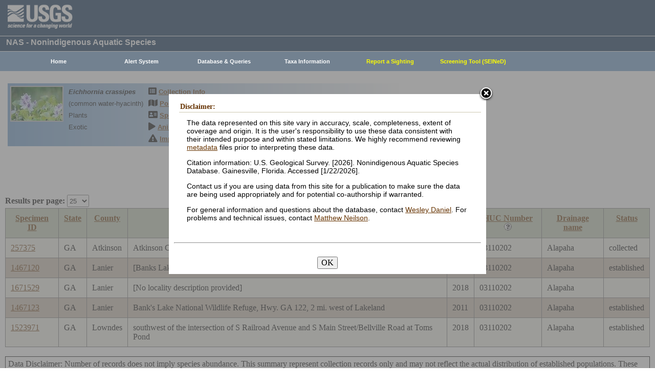

--- FILE ---
content_type: text/html; charset=utf-8
request_url: https://nas.er.usgs.gov/queries/CollectionInfo.aspx?SpeciesID=1130&State=GA&HUCNumber=3110202
body_size: 10122
content:


<!DOCTYPE HTML>
<html lang="en">
<head id="Head1"><meta http-equiv="X-UA-Compatible" content="IE=9" /><title>
	common water-hyacinth - Collections
</title><link href="/css/nas?v=iQJqYGG-P7Uqgx9paqprgu_ndEr_vz7ctRXErizdO_o1" rel="stylesheet"/>
<script src="/js/nas?v=xzbCoAJSS0j9Xxo1ze6fX0pHOQlyKDrO_jRo4Do6C3Y1"></script>

    <link href="../css/speciesbox.css" rel="stylesheet" type="text/css" />
    <link href="js/highslide/highslide.css" rel="stylesheet" type="text/css" />
    <style type="text/css">
        td { border: 1px solid #000; }
        td img { border: none;}
    </style>
    <script src="/js/collinfo?v=0CwULZjML9Khe0tH0Aa8PRdPXRXbT00qpNCHt1M9J8o1"></script>


    <!-- Google tag (gtag.js) -->
    <script async src="https://www.googletagmanager.com/gtag/js?id=G-WFDNHB26VD"></script>
    <script>
        window.dataLayer = window.dataLayer || [];
        function gtag() { dataLayer.push(arguments); }
        gtag('js', new Date());

        gtag('config', 'G-WFDNHB26VD');
    </script>

    <!-- Google Universal Analytics -->
    <script type="text/javascript">
        var _gaq = _gaq || [];
        _gaq.push(['_setAccount', 'UA-25972996-1']);
        _gaq.push(['_gat._anonymizeIp']);
        _gaq.push(['_trackPageview']);

        (function () {
            var ga = document.createElement('script'); ga.type = 'text/javascript'; ga.async = true;
            ga.src = ('https:' == document.location.protocol ? 'https://ssl' : 'http://www') + '.google-analytics.com/ga.js';
            var s = document.getElementsByTagName('script')[0]; s.parentNode.insertBefore(ga, s);
        })();
    </script>

    
    

    <script type="text/javascript">
        /* removes progress screen once new window is visible */
        //$(window).load(function () { // depreciated since jquery 1.8
        $(window).on('load', function () {
            $("#Spinner").fadeOut("fast");
            ToggleSpinnerBlock(false);
        });

        function ToggleSpinnerBlock(Visible) {
            document.getElementById("SpinnerContainer").style.display = Visible ? "block" : "none";
            document.getElementById("Spinner").style.display = Visible ? "block" : "none";
        }

        function ShowSpinner() {
            if (typeof (Page_ClientValidate) == 'function') {
                Page_ClientValidate();
            }

            if (Page_IsValid) {
                ToggleSpinnerBlock(true);
                return true; // postback will continue
            }
            else {
                return false; // do not do postback
            }
        }

        function pageLoad() {
            ToggleSpinnerBlock(false);
        }

    </script>

    <style type="text/css">
        div#SpinnerContainer {
            position: absolute;
            display: none;
            left: 0;
            right: 0;
            top: 0;
            bottom: 0;
            background-color: #fff;
            opacity: 0.4;
            filter: alpha(opacity=40); /* For IE8 and earlier */
            z-index: 1000; /* Important to set this */
        }

        div#Spinner {
            /*position: absolute;*/
            position: fixed;
            display: none;
            width: 100px;
            height: 100px;
            top: 35%;
            left: 44%;
            z-index: 1001;
            overflow: auto;
            border: 1px solid black;
            border-radius: 5px;
            box-shadow: 5px 5px 5px #666666;
        }

        div#Spinner {
            overflow-x: hidden;
            overflow-y: hidden;
        }
    </style>

    <script src="/assets/uswds/dist/js/uswds-init.min.js"></script>
    

    <!-- Google Tag Manager -->
    <script>(function (w, d, s, l, i) {
            w[l] = w[l] || []; w[l].push({
                'gtm.start':
                    new Date().getTime(), event: 'gtm.js'
            }); var f = d.getElementsByTagName(s)[0],
                j = d.createElement(s), dl = l != 'dataLayer' ? '&l=' + l : ''; j.async = true; j.src =
                    'https://www.googletagmanager.com/gtm.js?id=' + i + dl; f.parentNode.insertBefore(j, f);
        })(window, document, 'script', 'dataLayer', 'GTM-TKQR8KP');</script>
    <!-- End Google Tag Manager -->

</head>

<body>

    

    <!-- BEGIN USGS Applications Header Template -->
    <!-- Google Tag Manager (noscript) -->
    <noscript>
        <iframe sandbox src="https://www.googletagmanager.com/ns.html?id=GTM-TKQR8KP"
            height="0" width="0" style="display: none; visibility: hidden"></iframe>
    </noscript>
    <!-- End Google Tag Manager (noscript) -->
    <header id="navbar" class="header-nav" role="banner">
        <div class="tmp-container">
            <!-- primary navigation bar -->
            <!-- search bar-->
            <div class="header-search">
                <a class="logo-header" href="https://www.usgs.gov/" title="Home">
                    <img class="img" src="/images/logo.png" alt="Home" />
                </a>
                <form action="https://www.usgs.gov/science-explorer-results" method="GET" id="search-box">
                    <div class="fa-wrapper">
                        <label for="se_search" class="only">Search</label>
                        <input id="se_search" type="search" name="es" placeholder="Search">
                        <button class="fa fa-search" type="submit">
                            <span class="only">Search</span>
                        </button>
                    </div>
                </form>
            </div>
            <!-- end search bar-->
        </div>
        <!-- end header-container-->
    </header>
    <!-- END USGS Applications Header Template -->

    <form name="form1" method="post" action="./CollectionInfo.aspx?SpeciesID=1130&amp;State=GA&amp;HUCNumber=3110202" id="form1">
<div>
<input type="hidden" name="__EVENTTARGET" id="__EVENTTARGET" value="" />
<input type="hidden" name="__EVENTARGUMENT" id="__EVENTARGUMENT" value="" />
<input type="hidden" name="__LASTFOCUS" id="__LASTFOCUS" value="" />
<input type="hidden" name="__VIEWSTATE" id="__VIEWSTATE" value="9JCI7MEjG82dAP9mZdkaJwvqfiFzaoCDr0H4N7sCap+hf0p+E8wmc4kFHYrc7REl76WZfBfxwKmVcBtx3mylwh5yaEvKczzERnhhWZPvN4oxq6Aw2HNqlTnfaFASACTa4cqs4PGAnFS38MKRk1hUNcxd0I/WExzMAOU0/S9o/NEUbKXCFGiyHR2Pw9vT47PdCNKK1xM/XqJaCFrj6D8vnTvpmL55hOLBZNhZzcp3Eb4cWiJKZbl306Bip29VB9QcJ3N08borEHTit+tgHkNfevWf5iPJIhe1++vDgIWPLGd3Fv7UToG9Zy4rbXhQPw6fHbK1m3lpsUngslMNOj0Ldf2xpgxY+mkSN1qYK0whGALD7DPD7zaowoY/fXSyH7VLC/Z77Ko3+ly2K6QXu70VOxke7XcY/NHEIWLc4EJ2TBmfY6DevOQ5OwyG2zmki+Fg7+MYNwpsAV+Po9oj/1XHxIwYn7Vl0rItfr30UEKE/V0/Km5/hTOcwD4j8/QQprjZOHDc3I0AZQRW4veXucKYGbBlcakdTkTZMqIGjCcq+PDApxXGUPPWKuZlBVn0nWOMOAaZ8kuAqQQi6MyxgriZ4JofqsCN5ZibtPP3d1SRFzTHfiMK1WlTuG4eVvSaoUzID2JALBuuRitTya8ZMnWc5cmoO/S7Fq7fXJF876PJn1Q2rDyx3u2Z97pLtMa1xsb5gDTonZnZJ4PKvfzbl1WP0C7CpdTJrsHRNajxYCYUtvI4/[base64]/zT45NfIBY/6hZLBouXxQE6uyEXNSN/lc72LSs0Y4Z1sIkI+FZtUzSqoPKX76gAjuHQwluvES5CvVoIAKcSqaGEp+Us5wYJ7CMD8mMwckdq++XWqeaVkOPIGuHxdIruXo5jUbRhV/0ioVHYBsBM098PefLoULNOvd3Mb1lrsk2xkZbdbxjNoBuJtrhEn9h2Y/HCsUDpHZyp9BYLYXJzm2C9RBCO74+pAMtyGLMMPeBXl0L91x6+Fi4PpdqWN0U5P+5cuQ2QqQDx4iTpMd2uePbwHnY6F0pqZr9ppmcGvDfBOZ9lapPDYZdIhVf1RuHtnD4p6QwWDTKfjzhoaaEmeMffU04N45VJzV8sraJQ/sraVRi1BuQFRyYvH9Q8lJ5GeW08a76lN+zoOZzPX40ZS7RMbwjbCyeqVWradO9DAMcBoE0B7XULz71FDorRhq3SQ4W7HGzY1HIt0y/ESwhjE+hwNSVcU9AHA+72hTyqr4XG8LCWFvDbyigYdO6XwsF5yLeu5OKZvm3I+mzWJCojr9f7MpthHT5fdlEz57wgDKwvLHxDY6XcVmMtwhSLpwJ0CkWwVFhTJ50ybk5TOgJ2eIfTONzyk0GHkbpbxEzLvkRVycTQZXXxO2lwmuFcqQf6hzUhx7PEbF/dbAr4vxlt5rZLSYjqhkBM1bnWD9eV5P7T2ycu2O9DpA/LYJ+wqzQ3CoadxKnXUBin1yk2BbsHZWeR9OeZVNMP999jFzFLyGeW1kOkb0Krrdyn/z3jhi1Thg4YvDUHZyrYeWctu9J9sZu9hus992vIzkwnhR9yEz3O2Ji4moVDeT2ThfXqVZ5HZQQ/sbkg8xjgKUfMLncnSQ6StwNC7tvsDodfXBoQfWFMQ63tzGFQBZQRirJT1/ydm3ptBzktOFB3atAoct6/vWzc/AdFIBuzOGkxJICl64Y4GOWWBCOYM2ANuj+METZnWjqHL0NjmaM/eI2VpgWHoXmhl+Xnt0aM4NaiHKTiF68qjXFl/Jsv+KNm6OmQh59uuq/B59I7rzWGayfZuBu6bOPRHo19FFrSx/R2QUFqD8cWC1hxqD19ne8kc4f3fijrd4Xbc1GkuerIWhcsh4rmYDIQN8d2UDlt/zpk1zr4/sFQiIcx8gLUlC2hwD3AGto+4IjJMzH0syQ7yt3SvvZDc9ai4B8E71MfeOml13uc/i6//q8DwRnbw5GF87wG2/yi3dlKPl+Wh709rC6vDbiwipr37jNhitPJf2OuBSqnPm9dThBcGk7r8QpGvQkAqHUs+s0kteFeaZmbnNQLz95EGc7t4SMX4Lwe03y/GZFkIpXd++ULSrtgn5vG/SUcftZ6Qgd1NokniQeoyB1OUWBofOHE84/As6XJ+nHxMTIrZBjBA8F8CgLlP6zZu+bUTbIV477DboRtBfKWtiK5WGL/2K6qPgb6i6y/RAPeMbnziuo7bx8BmQhiz+OMgI7M4pY7dhtVf9cPCdhOvpDHtoFu7t7yRvz1hTOlyTgLoNyMBZ/iTDMQJ6aQXIOrIA3J1J4PqmIWUTFdieio4XfCHzri5DkvXTHMS0HlNLXHB6RyPewsD3AsaHeUJN8B4P+ptl1QhtFTBLP53AkByxy01WF5VuZtyLnI1GAGso43EkZiu/TYobwlvjF8wmauHDl7i2rptaJkKjRnY/ochdaiP4SvzXXXpCV2fiFSB+7LYmzd35DqfRcnfoReqx9yRrPSKvEi1p25hCh7zZvkFrb14z9uTtAgIZEbX/p7RVFypYXXP8OZUoIJMXHGbLG6PtzJg1hr23IPUjd+gzg/WvgoQAHWOL0Eapu3XDZIUZ3LzLdVZp+o+L8CpNlmfddzc2784Gn4cmBKbdhoH/Ve" />
</div>

<script type="text/javascript">
//<![CDATA[
var theForm = document.forms['form1'];
if (!theForm) {
    theForm = document.form1;
}
function __doPostBack(eventTarget, eventArgument) {
    if (!theForm.onsubmit || (theForm.onsubmit() != false)) {
        theForm.__EVENTTARGET.value = eventTarget;
        theForm.__EVENTARGUMENT.value = eventArgument;
        theForm.submit();
    }
}
//]]>
</script>


<div>

	<input type="hidden" name="__VIEWSTATEGENERATOR" id="__VIEWSTATEGENERATOR" value="59B38750" />
	<input type="hidden" name="__VIEWSTATEENCRYPTED" id="__VIEWSTATEENCRYPTED" value="" />
	<input type="hidden" name="__EVENTVALIDATION" id="__EVENTVALIDATION" value="iiwKWx98RDAQuD8bHFiqfgnSyO6fnwB1Ee0n+cPcxXECgllOjlaeogkUyZwhMLwxu3eGl6xucUUVgPF68B3rrHB/2rLck+eBOXw0GGSHfu2AZ2qIm+CBLMGGxbb6q5kOiU+pHl4iltQIPKONYnepmOfxKPXUjGeOu29PwX+70x295BxC/FX9ugiY0/[base64]/0yXrbkmNEWuQuTqeENN5lWPuTmeffnodr6H4LZbBAdpKfBZUU26UeGqm8cAcgxv2JNJsz2jJzN+Z91KFjK2p9wzIMY+Zg=" />
</div>
        
        <div id="SpinnerContainer"></div>
        <div id="Spinner" style="background: url(/Images/spinner.gif) no-repeat center #fff; z-index: 110000;"></div>

        <div class="wrapper">
            <!-- BEGIN USGS Header Template -->
            <div id="entire-header">
                <div class="showWhenPrinting">
                    <br />
                </div>
                <div id="usgstitle">
                    <p>NAS - Nonindigenous Aquatic Species</p>

                </div>


                <div class="menu_back hideWhenPrinting">
                </div>

                <div class="logo hideWhenPrinting">
                    <div id="no-logo" style="height: 75px"></div>
                </div>

                <div class="menu_item hideWhenPrinting">
                    <div class="menu">
                        <ul>
                            
                            <li><a class="hide" href="/default.aspx"><b>Home</b></a>
                                <ul>
                                    <li><a href="/about/default.aspx">About NAS</a></li>
                                    <li><a href="/about/staff.aspx">Staff    </a></li>
                                    <li><a href="/about/faq.aspx">FAQ      </a></li>
                                    <li><a href="/about/partners.aspx">Partners </a></li>
                                    
                                </ul>
                            </li>
                            
                            <li><a class="hide" href="/AlertSystem/default.aspx"><b>Alert System</b></a>
                                <ul>
                                    <li><a href="/AlertSystem/default.aspx">Browse Archive        </a></li>
                                    <li><a href="/Alertsystem/howitworks.aspx">Flowchart-How It Works</a></li>
                                    <li><a href="/AlertSystem/about.aspx">About                 </a></li>
                                    <li><a href="/Alertsystem/AlertsStats.aspx">User Statistics       </a></li>
                                    <li><a class="hide" href="/AlertSystem/default.aspx"><b>Email Alert Sign-up</b></a>
                                        <ul>
                                            <li><a href="/AlertSystem/Register.aspx">Register</a></li>
                                            <li><a href="/AlertSystem/alerts.aspx">Login   </a></li>
                                        </ul>
                                    </li>
                                </ul>
                            </li>
                            
                            <li><a class="hide" href="/queries/default.aspx"><b>Database & Queries</b></a>
                                <ul>
                                    <li><a class="hide" href="/queries/default.aspx"><b>NAS Database</b></a>
                                        <ul>
                                            <li><a class="hide" href="/queries/SpSimpleSearch.aspx"><b>Text Queries</b></a>
                                                <ul>
                                                    <li><a href="/queries/SpSimpleSearch.aspx">Simple  </a></li>
                                                    <li><a href="/queries/SpSearch.aspx">Advanced</a></li>
                                                </ul>
                                            </li>
                                            <li><a href="/queries/StateSearch.aspx">Query By State </a></li>
                                            <li><a href="/queries/stco.aspx">Query By County</a></li>
                                            <li><a href="/queries/huc2.aspx">Query By HUC 2 </a></li>
                                            <li><a href="/queries/huc6_us.aspx">Query By HUC 6 </a></li>
                                            <li><a href="/queries/huc8.aspx">Query By HUC 8 </a></li>
                                            <li><a href="/viewer/omap.aspx">Spatial Query</a></li>
                                        </ul>
                                    </li>
                                    <li><a href="/graphs/default.aspx">Graphs & Charts   </a></li>
                                    <li><a href="/queries/references/default.aspx">Reference Database</a></li>
                                    <li><a class="hide" href="/about/faq.aspx"><b>Database Info</b></a>
                                        <ul>
                                            <li><a href="/about/faq.aspx">Database FAQ</a></li>
                                            <li><a href="/about/Metadata.aspx">Metadata</a></li>
                                            <li><a href="/disclaimer.aspx">Data Disclaimer</a></li>
                                            <li><a href="/about/DBCharacterization.aspx">Database Characterization</a></li>
                                            <li><a href="/eDNA/">eDNA</a></li>
                                        </ul>
                                    </li>
                                    <li><a href="/api/documentation.aspx">API Documentation</a></li>
                                    <li><a href="/disclaimer.aspx">Data Disclaimer</a></li>
                                    
                                </ul>
                            </li>
                            
                            <li><a class="hide" href="/taxgroup/default.aspx"><b>Taxa Information</b></a>
                                <ul>
                                    <li><a class="hide" href="/taxgroup/default.aspx"><b>Vertebrates</b></a>
                                        <ul>
                                            <li><a href="/taxgroup/amphibians/">Amphibians   </a></li>
                                            <li><a href="/taxgroup/fish/default.aspx">Fishes       </a></li>
                                            <li><a href="/taxgroup/mammals/default.aspx">Mammals      </a></li>
                                            <li><a href="/taxgroup/marinefish/default.aspx">Marine Fishes</a></li>
                                            <li><a href="/taxgroup/reptiles/default.aspx">Reptiles     </a></li>
                                        </ul>
                                    </li>
                                    <li><a class="hide" href="/taxgroup/default.aspx"><b>Invertebrates</b></a>
                                        <ul>
                                            <li><a href="/taxgroup/Bryozoans/default.aspx">Bryozoans    </a></li>
                                            <li><a href="/taxgroup/Coelenterates/default.aspx">Coelenterates</a></li>
                                            <li><a href="/taxgroup/Crustaceans/default.aspx">Crustaceans  </a></li>
                                            <li><a href="/taxgroup/Mollusks/default.aspx">Mollusks     </a></li>
                                        </ul>
                                    </li>
                                    <li><a href="/taxgroup/Plants/default.aspx">Plants       </a></li>
                                </ul>
                            </li>
                            
                            <li><a class="hide" href="/SightingReport.aspx" style="color: Yellow"><b>Report a Sighting</b></a>
                            </li>
                            
                            <li><a href="/SEINED" style="color: Yellow"><b>Screening Tool (SEINeD)</b></a>
                            </li>
                        </ul>
                    </div>
                </div>
            </div>
            

            <div style="margin-left: 10px; margin-right: 10px">
                
    <div class='speciesbox'><div class='boximageside'><a href='https://nas.er.usgs.gov/XIMAGESERVERX/2006/20060622105555.jpg'class='highslide' onclick='return hs.expand(this)'><img src='/Thumbnail.ashx?filename=/XIMAGESERVERX/2006/20060622105555.jpg&height=100' alt='Eichhornia crassipes'></a></div><div class='boxtext'><b><i>Eichhornia crassipes</i></b><br>(common water-hyacinth)<br />Plants<br />Exotic</div><div class='boxlink hideWhenPrinting'><i class='fa fa-list-alt'             style='font-size:larger' alt='Collection Info'></i> <a href='/queries/collectioninfo.aspx?SpeciesID=1130'>Collection Info</a><br /><i class='fa fa-map'                  style='font-size:larger' alt='Point Map'></i> <a href='/viewer/omap.aspx?SpeciesID=1130'>Point Map</a><br /><i class='fa fa-address-card'         style='font-size:larger' alt='Species Profile'></i> <a href='/queries/FactSheet.aspx?speciesID=1130'>Species Profile</a><br /><i class='fa fa-play'                 style='font-size:larger' alt='Animated Map'></i> <a href='/queries/SpeciesAnimatedMap.aspx?speciesID=1130'>Animated Map</a><br /><i class='fa fa-exclamation-triangle' style='font-size:larger' alt='Impacts'></i> <a href='/queries/ImpactsInfo.aspx?speciesID=1130'>Impacts</a></div></div>
    <br />
    <center>
     <span id="ContentPlaceHolder1_totrecords">5 results for <i>Eichhornia crassipes</i> (common water-hyacinth)</span><br />
     
         <a id="downloadData" href="#">Download Data</a><br />
     
     <a id="ContentPlaceHolder1_HyperLink1" href="CollectionInfo.aspx?SpeciesID=1130&amp;yearfrom=&amp;yearto=&amp;status=&amp;fmb=&amp;pathway=&amp;nativeexotic=">Click here for listing in all states</a>
    </center>
    <br />
    <input type="hidden" name="ctl00$ContentPlaceHolder1$HiddenSortDirection" id="ContentPlaceHolder1_HiddenSortDirection" value="SpecimenID ASC" />
    <label for="ContentPlaceHolder1_ResultsPerPageDD" style="font-weight:bold;">Results per page:</label>
    <select name="ctl00$ContentPlaceHolder1$ResultsPerPageDD" onchange="javascript:setTimeout(&#39;__doPostBack(\&#39;ctl00$ContentPlaceHolder1$ResultsPerPageDD\&#39;,\&#39;\&#39;)&#39;, 0)" id="ContentPlaceHolder1_ResultsPerPageDD" style="height:24px;margin-bottom:2px">
	<option selected="selected" value="25">25</option>
	<option value="50">50</option>
	<option value="100">100</option>
	<option value="200">200</option>
	<option value="300">300</option>

</select>
    <div>
	<table class="gridLayout" cellspacing="0" cellpadding="10" rules="all" border="1" id="ContentPlaceHolder1_myGridView" style="background-color:#F4F4EA;border-collapse:collapse;">
		<tr style="background-color:#C4CEB6;">
			<th scope="col"><a href="javascript:__doPostBack(&#39;ctl00$ContentPlaceHolder1$myGridView&#39;,&#39;Sort$SpecimenID&#39;)">Specimen ID</a></th><th scope="col"><a href="javascript:__doPostBack(&#39;ctl00$ContentPlaceHolder1$myGridView&#39;,&#39;Sort$State&#39;)">State</a></th><th scope="col"><a href="javascript:__doPostBack(&#39;ctl00$ContentPlaceHolder1$myGridView&#39;,&#39;Sort$County&#39;)">County</a></th><th scope="col"><a href="javascript:__doPostBack(&#39;ctl00$ContentPlaceHolder1$myGridView&#39;,&#39;Sort$Locality&#39;)">Locality</a></th><th scope="col"><a href="javascript:__doPostBack(&#39;ctl00$ContentPlaceHolder1$myGridView&#39;,&#39;Sort$Year&#39;)">Year</a></th><th scope="col">
         <a id="ContentPlaceHolder1_myGridView_HUCHeaderLinkButton" href="javascript:__doPostBack(&#39;ctl00$ContentPlaceHolder1$myGridView$ctl02$HUCHeaderLinkButton&#39;,&#39;&#39;)">HUC Number</a>
         <a href="../hucs.aspx"><img src="../images/icons/question.png" alt="What's this?" /></a>
        </th><th scope="col"><a href="javascript:__doPostBack(&#39;ctl00$ContentPlaceHolder1$myGridView&#39;,&#39;Sort$HUC8_name&#39;)">Drainage name</a></th><th scope="col"><a href="javascript:__doPostBack(&#39;ctl00$ContentPlaceHolder1$myGridView&#39;,&#39;Sort$Status&#39;)">Status</a></th>
		</tr><tr>
			<td>
         <a id="ContentPlaceHolder1_myGridView_SpecimenID_0" href="SpecimenViewer.aspx?SpecimenID=257375">257375</a>
        </td><td>GA</td><td>Atkinson</td><td>Atkinson County</td><td>2008</td><td>
         <span id="ContentPlaceHolder1_myGridView_Label1_0">03110202</span>
        </td><td>Alapaha</td><td>collected</td>
		</tr><tr style="background-color:#CDC0B0;">
			<td>
         <a id="ContentPlaceHolder1_myGridView_SpecimenID_1" href="SpecimenViewer.aspx?SpecimenID=1467120">1467120</a>
        </td><td>GA</td><td>Lanier</td><td>[Banks Lake]</td><td>2018</td><td>
         <span id="ContentPlaceHolder1_myGridView_Label1_1">03110202</span>
        </td><td>Alapaha</td><td>established</td>
		</tr><tr>
			<td>
         <a id="ContentPlaceHolder1_myGridView_SpecimenID_2" href="SpecimenViewer.aspx?SpecimenID=1671529">1671529</a>
        </td><td>GA</td><td>Lanier</td><td>[No locality description provided]</td><td>2018</td><td>
         <span id="ContentPlaceHolder1_myGridView_Label1_2">03110202</span>
        </td><td>Alapaha</td><td>&nbsp;</td>
		</tr><tr style="background-color:#CDC0B0;">
			<td>
         <a id="ContentPlaceHolder1_myGridView_SpecimenID_3" href="SpecimenViewer.aspx?SpecimenID=1467123">1467123</a>
        </td><td>GA</td><td>Lanier</td><td>Bank&#39;s Lake National Wildlife Refuge, Hwy. GA 122, 2 mi. west of Lakeland</td><td>2011</td><td>
         <span id="ContentPlaceHolder1_myGridView_Label1_3">03110202</span>
        </td><td>Alapaha</td><td>established</td>
		</tr><tr>
			<td>
         <a id="ContentPlaceHolder1_myGridView_SpecimenID_4" href="SpecimenViewer.aspx?SpecimenID=1523971">1523971</a>
        </td><td>GA</td><td>Lowndes</td><td>southwest of the intersection of S Railroad Avenue and S Main Street/Bellville Road at Toms Pond</td><td>2018</td><td>
         <span id="ContentPlaceHolder1_myGridView_Label1_4">03110202</span>
        </td><td>Alapaha</td><td>established</td>
		</tr>
	</table>
</div>
    
    <br />
    <input type="hidden" name="ctl00$ContentPlaceHolder1$SQLstmt" id="ContentPlaceHolder1_SQLstmt" value="SELECT SpecimenID, Country_name, State, County, Locality, Year, huc8_number_char as HUC8_Number, HUC8_name, Status, common_name, species_ID FROM View_Collections WHERE (species_ID = 1130 or parent_ID = 1130) AND (State = &#39;GA&#39; OR &#39;GA&#39; = &#39;All&#39;) AND HUC8_number_char LIKE &#39;%3110202%&#39; " />
    <div style="border:1px solid black;padding:5px">
        Data Disclaimer: Number of records does not imply species abundance. This summary represent collection records only and may not reflect the actual distribution of established populations. These data are preliminary or provisional and are subject to revision. They are being provided to meet the need for timely best science. The data have not received final approval by the U.S. Geological Survey (USGS) and are provided on the condition that neither the USGS nor the U.S. Government shall be held liable for any damages resulting from the authorized or unauthorized use of the data.
    </div>
    <br />
    <script type="text/javascript">
        hs.graphicsDir = 'js/highslide/graphics/';
        hs.outlineType = 'rounded-white';
        hs.wrapperClassName = 'draggable-header';
        hs.zIndexCounter = 2200;

        var speciesID = "1130";

        /*if (speciesID !== "963") REMOVED WARCNAS-48 */ {
            function download(params) {
                $.ajax({
                    type: "POST",
                    url: "/viewer/newmap/NewMapHandler.ashx?d=1&url=" + encodeURIComponent(window.location.href),
                    data: params,
                    success: function (url) {
                        window.location = url;
                    },
                    error: function (err) {
                        console.log(err);
                        alert(err);
                    }
                });
            }

            var params = '[{"name":"species_ID","values":["1130"]},{"name":"state","values":["GA"]},{"name":"HUC8_number","values":["3110202"]}]';
            document.getElementById("downloadData").addEventListener("click", function (e) {
                e.preventDefault();
                download(params);
            });
        }
    </script>

            </div>

            
            
            


            <div class="table4">
                <span id="MessageBoxLabel"></span>
            </div>

            
            <hr style="visibility: hidden" />
            

            <!-- BEGIN USGS Footer Template -->
            <div id="usgsfooter">
                <footer class="footer">
                    <div class="tmp-container">
                        <div class="footer-doi">
                            <ul class="usgsmenu nav">
                                <li class="first leaf usgsmenu-links usgsmenu-level-1"><a href="https://www.doi.gov/privacy">DOI Privacy Policy</a></li>
                                <li class="leaf usgsmenu-links usgsmenu-level-1"><a href="https://www.usgs.gov/laws/policies_notices.html">Legal</a></li>
                                <li class="leaf usgsmenu-links usgsmenu-level-1"><a href="https://www.usgs.gov/accessibility-and-us-geological-survey">Accessibility</a></li>
                                <li class="leaf usgsmenu-links usgsmenu-level-1"><a href="https://www.usgs.gov/sitemap.html">Site Map</a></li>
                                <li class="last leaf usgsmenu-links usgsmenu-level-1"><a href="https://answers.usgs.gov/">Contact USGS</a></li>
                            </ul>
                        </div>

                        <hr style="clear: both">

                        <div class="footer-doi">
                            <ul class="usgsmenu nav">
                                <li class="first leaf usgsmenu-links usgsmenu-level-1"><a href="https://www.doi.gov/">U.S. Department of the Interior</a></li>
                                <li class="leaf usgsmenu-links usgsmenu-level-1"><a href="https://www.doioig.gov/">DOI Inspector General</a></li>
                                <li class="leaf usgsmenu-links usgsmenu-level-1"><a href="https://www.whitehouse.gov/">White House</a></li>
                                <li class="leaf usgsmenu-links usgsmenu-level-1"><a href="https://www.whitehouse.gov/omb/management/egov/">E-gov</a></li>
                                <li class="leaf usgsmenu-links usgsmenu-level-1"><a href="https://www.doi.gov/pmb/eeo/no-fear-act">No Fear Act</a></li>
                                <li class="last leaf usgsmenu-links usgsmenu-level-1"><a href="https://www.usgs.gov/about/organization/science-support/foia">FOIA</a></li>
                            </ul>
                        </div>

                        <div class="footer-social-links">
                            <ul class="social">
                                <li class="follow">Follow</li>
                                <li class="twitter">
                                    <a href="https://twitter.com/usgs" target="_blank" rel="noreferrer noopener">
                                        <i class="fab fa-twitter-square"><span class="only">Twitter</span></i>
                                    </a>
                                </li>
                                <li class="facebook">
                                    <a href="https://facebook.com/usgeologicalsurvey" target="_blank" rel="noreferrer noopener">
                                        <i class="fab fa-facebook-square"><span class="only">Facebook</span></i>
                                    </a>
                                </li>
                                <li class="github">
                                    <a href="https://github.com/usgs" target="_blank" rel="noreferrer noopener">
                                        <i class="fab fa-github"><span class="only">GitHub</span></i>
                                    </a>
                                </li>
                                <li class="flickr">
                                    <a href="https://flickr.com/usgeologicalsurvey" target="_blank" rel="noreferrer noopener">
                                        <i class="fab fa-flickr"><span class="only">Flickr</span></i>
                                    </a>
                                </li>
                                <li class="youtube">
                                    <a href="http://youtube.com/usgs" target="_blank" rel="noreferrer noopener">
                                        <i class="fab fa-youtube"><span class="only">YouTube</span></i>
                                    </a>
                                </li>
                                <li class="instagram">
                                    <a href="https://instagram.com/usgs" target="_blank" rel="noreferrer noopener">
                                        <i class="fab fa-instagram"><span class="only">Instagram</span></i>
                                    </a>
                                </li>
                            </ul>
                        </div>
                    </div>
                </footer>
            </div>
        </div>
        

    <!-- Begin Modal Dialog -->
    <a id="tos" href="#serviceterms" style="visibility: hidden;">Click HERE to Agree to our Terms</a>
    <div style="display: none;">
      <div id="serviceterms" style="width: 600px; height: auto; overflow: hidden">
        <h2>Disclaimer: </h2>
        <div id="anstfArea"></div>
        <p>The data represented on this site vary in accuracy, scale, completeness, extent of coverage and origin. It is the user's responsibility to use these data consistent with their intended purpose and within stated limitations. We highly recommend reviewing <a href="/about/2016-10-24_NAS_Metadata.pdf" target="_blank">metadata</a> files prior to interpreting these data.</p>
        <p>Citation information: U.S. Geological Survey. [2026]. Nonindigenous Aquatic Species Database. Gainesville, Florida. Accessed [1/22/2026].</p>
        <p>Contact us if you are using data from this site for a publication to make sure the data are being used appropriately and for potential co-authorship if warranted.</p>
        <p>For general information and questions about the database, contact <a href="/cdn-cgi/l/email-protection#d3a4b7b2bdbab6bf93a6a0b4a0fdb4bca5eca0a6b1b9b6b0a7ee94b6bdb6a1b2bff6e1e3a2a6b6a0a7babcbdf6e1e3b2b1bca6a7f6e1e39d9280f6e1e397b2a7b2b1b2a0b6">Wesley Daniel</a>. For problems and technical issues, contact <a href="/cdn-cgi/l/email-protection#1d70737874716e72735d686e7a6e337a726b226e687f77787e69204d6f727f717870382f5b49787e7573747e7c71382f2d6c68786e69747273382f2d6a746975382f2d535c4e382f2d597c697c7f7c6e78">Matthew Neilson</a>.</p>
        <br />
        <hr />
        <br />
        <center>
      <button type="button" onclick="tosAgree();">OK</button>
     </center>
      </div>
    </div>
    <!-- End Modal Dialog -->

    </form>


    
<script data-cfasync="false" src="/cdn-cgi/scripts/5c5dd728/cloudflare-static/email-decode.min.js"></script></body>
</html>
